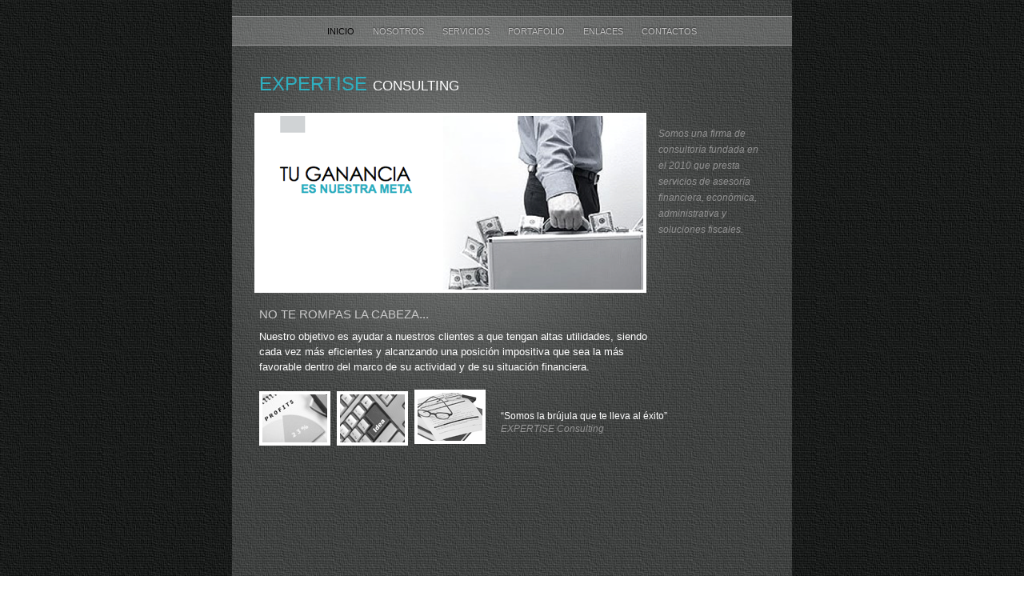

--- FILE ---
content_type: text/html
request_url: http://expertise.do/Web/Inicio.html
body_size: 3045
content:
<?xml version="1.0" encoding="UTF-8"?>
<!DOCTYPE html PUBLIC "-//W3C//DTD XHTML 1.0 Transitional//EN" "http://www.w3.org/TR/xhtml1/DTD/xhtml1-transitional.dtd">


<html xmlns="http://www.w3.org/1999/xhtml" xml:lang="en" lang="en">
  <head><meta http-equiv="Content-Type" content="text/html; charset=UTF-8" />
    
    <meta name="Generator" content="iWeb 3.0.3" />
    <meta name="iWeb-Build" content="local-build-20110323" />
    <meta http-equiv="X-UA-Compatible" content="IE=EmulateIE7" />
    <meta name="viewport" content="width=700" />
    <title>EXPERTISE CONSULTING</title>
    <link rel="stylesheet" type="text/css" media="screen,print" href="Inicio_files/Inicio.css" />
    <!--[if lt IE 8]><link rel='stylesheet' type='text/css' media='screen,print' href='Inicio_files/InicioIE.css'/><![endif]-->
    <!--[if gte IE 8]><link rel='stylesheet' type='text/css' media='screen,print' href='Media/IE8.css'/><![endif]-->
    <script type="text/javascript" src="Scripts/iWebSite.js"></script>
    <script type="text/javascript" src="Scripts/Widgets/SharedResources/WidgetCommon.js"></script>
    <script type="text/javascript" src="Scripts/Widgets/Navbar/navbar.js"></script>
    <script type="text/javascript" src="Scripts/iWebImage.js"></script>
    <script type="text/javascript" src="Inicio_files/Inicio.js"></script>
  </head>
  <body style="background: rgb(255, 255, 255) url(Inicio_files/PhotoGray_browser_bg-2.jpg) repeat scroll top left; margin: 0pt; " onload="onPageLoad();" onunload="onPageUnload();">
    <div style="text-align: center; ">
      <div style="margin-bottom: 0px; margin-left: auto; margin-right: auto; margin-top: 0px; overflow: hidden; position: relative; word-wrap: break-word;  text-align: left; width: 700px; " id="body_content">
        <div style="background: transparent url(Inicio_files/PhotoGray_bg_c-1.jpg) repeat scroll top left; width: 700px; ">
          <div style="margin-left: 0px; position: relative; width: 700px; z-index: 0; " id="nav_layer">
            <div style="height: 0px; line-height: 0px; " class="bumper"> </div>
            <div style="height: 700px; width: 700px;  height: 700px; left: 0px; position: absolute; top: -80px; width: 700px; z-index: 1; " class="tinyText style_SkipStroke">
              <img src="Inicio_files/Darkroom_spotlight.jpg" alt="" style="border: none; height: 700px; width: 700px; " />
            </div>
            <div style="height: 1px; line-height: 1px; " class="tinyText"> </div>
            <div class="com-apple-iweb-widget-navbar flowDefining" id="widget0" style="margin-left: 0px; margin-top: 19px; opacity: 1.00; position: relative; width: 700px; z-index: 1; ">
    
              <div id="widget0-navbar" class="navbar">

      
                <div id="widget0-bg" class="navbar-bg">

        
                  <ul id="widget0-navbar-list" class="navbar-list">
 <li></li> 
</ul>
                  
      
</div>
                
    
</div>
            </div>
            <script type="text/javascript"><!--//--><![CDATA[//><!--
new NavBar('widget0', 'Scripts/Widgets/Navbar', 'Scripts/Widgets/SharedResources', '.', {"path-to-root": "", "navbar-css": ".navbar {\n\tfont-family: Futura, 'Trebuchet MS', sans-serif;\n\ttext-transform: uppercase;\n\tfont-size: .7em;\n\tcolor: #C1C1C1;\n\tline-height: 25px;\n\ttext-align: center;\n\tpadding: 0px;\n\tbackground-image: url(Inicio_files\/PhotoGray_nav_bg.png);\n\t_background-image: url(Inicio_files\/PhotoGray_nav_bg.jpg);\n\tbackground-repeat: repeat-y;\n\tborder-top: 1px solid #999;\n\tborder-bottom: 1px solid #999;\n}\n\n.navbar-bg {\n\tpadding: 6px 0px 4px 0px;\n}\n\n.navbar ul {\n\tlist-style: none;\n\tmargin: 0px;\n\tpadding: 0px 10px 0px 10px;\n}\n\n.navbar ul li {\n\tdisplay: inline; \n\tlist-style-type: none;\n\tmargin: 0px;\n\tpadding: 0px 10px 0px 10px;\n}\n\n\n.noncurrent-page  a:visited {\n\ttext-decoration: none;\n\tcolor: #C1C1C1;\n\ttext-shadow: 0px -1px 2px #333;\n}\n\n.noncurrent-page  a {\n\ttext-decoration: none;\n\tcolor: #C1C1C1;\n\ttext-shadow: 0px -1px 2px #333;\n}\n\n\n.noncurrent-page a:hover {\n\ttext-decoration: none;\n\tcolor: #EC001E;\n\ttext-shadow: 0px -1px 2px #333;\n}\n\n.current-page a\n{\n\ttext-decoration: none;\n\tcolor: #000;\n\ttext-shadow: 0px -1px 2px #7E7E7E;\n}\n\n.current-page a:visited\n{\n\ttext-decoration: none;\n\tcolor: #000;\n\ttext-shadow: 0px -1px 2px #7E7E7E;\n}\n\n", "current-page-GUID": "1251FD8C-74D4-468F-8BC6-1C775B778085", "isCollectionPage": "NO"});
//--><!]]></script>
            <div style="clear: both; height: 0px; line-height: 0px; " class="spacer"> </div>
          </div>
          <div style="height: 67px; margin-left: 0px; position: relative; width: 700px; z-index: 10; " id="header_layer">
            <div style="height: 0px; line-height: 0px; " class="bumper"> </div>
            <div id="id1" style="height: 39px; left: 30px; position: absolute; top: 28px; width: 640px; z-index: 1; " class="style_SkipStroke_1 shape-with-text">
              <div class="text-content style_External_640_39" style="padding: 0px; ">
                <div class="style">
                  <p style="padding-bottom: 0pt; padding-top: 0pt; " class="Header"><span class="style_1">EXPERTISE</span> <span style="line-height: 23px; " class="style_2">CONSULTING</span></p>
                </div>
              </div>
            </div>
          </div>
          <div style="margin-left: 0px; position: relative; width: 700px; z-index: 5; " id="body_layer">
            <div style="height: 0px; line-height: 0px; " class="bumper"> </div>
            <div style="height: 1px; line-height: 1px; " class="tinyText"> </div>
            <div style="margin-left: 30px; margin-top: 282px; position: relative; width: 496px; z-index: 1; " class="style_SkipStroke_3 shape-with-text flowDefining">
              <div class="text-content style_External_496_160" style="padding: 0px; ">
                <div class="style">
                  <p style="padding-top: 0pt; " class="paragraph_style">Nuestro <span class="style_3">objetivo</span> es ayudar a nuestros clientes a que tengan altas utilidades, siendo cada vez más eficientes y alcanzando una posición impositiva que sea la más favorable dentro del marco de su actividad y de su situación financiera.<br /></p>
                  <p class="paragraph_style"><br /></p>
                  <div class="paragraph paragraph_style" style="padding-bottom: 0pt; "><div style="height: 64px; width: 85px;  height: 64px; position: relative; width: 85px; " class="tinyText style_SkipStroke_2 inline-block stroke_0"><img src="Inicio_files/30340185.thb-filtered.jpg" alt="" style="border: none; height: 64px; width: 85px; " /></div>  <div style="height: 64px; width: 85px;  height: 64px; position: relative; width: 85px; " class="tinyText style_SkipStroke_2 inline-block stroke_0"><img src="Inicio_files/Photoxpress_1996784-filtered.jpg" alt="" style="border: none; height: 64px; width: 85px; " /></div>  <div style="height: 64px; width: 85px;  height: 64px; position: relative; width: 85px; " class="tinyText inline-block stroke_0"><div style="position: relative; width: 85px; "><img src="Inicio_files/shapeimage_1.png" alt="" style="height: 64px; left: 0px; position: absolute; top: 0px; width: 85px; " /></div></div></div>
                </div>
                <div style="clear: both; height: 0px; line-height: 0px; " class="tinyText"> </div>
              </div>
            </div>
            


            <div id="id2" style="height: 29px; left: 30px; position: absolute; top: 255px; width: 485px; z-index: 1; " class="style_SkipStroke_4 shape-with-text">
              <div class="text-content graphic_shape_layout_style_default_External_485_29" style="padding: 0px; ">
                <div class="graphic_shape_layout_style_default">
                  <p style="padding-bottom: 0pt; padding-top: 0pt; " class="paragraph_style_1">no te rompas la cabeza... </p>
                </div>
              </div>
            </div>
            


            <div id="id3" style="height: 187px; left: 529px; position: absolute; top: 29px; width: 138px; z-index: 1; " class="style_SkipStroke_5 shape-with-text">
              <div class="text-content graphic_textbox_layout_style_default_External_138_187" style="padding: 0px; ">
                <div class="graphic_textbox_layout_style_default">
                  <p style="padding-bottom: 0pt; padding-top: 0pt; " class="Caption">Somos una firma de consultoría fundada en el 2010 que presta servicios de asesoría financiera, económica, administrativa y  soluciones fiscales.</p>
                </div>
              </div>
            </div>
            


            <div style="height: 221px; width: 486px;  height: 221px; left: 30px; position: absolute; top: 19px; width: 486px; z-index: 1; " class="tinyText stroke_1">
              <div style="position: relative; width: 486px; ">
                <img src="Inicio_files/shapeimage_2.png" alt="" style="height: 221px; left: 0px; position: absolute; top: 0px; width: 486px; " />
              </div>
            </div>
            


            <div id="id4" style="height: 45px; left: 332px; position: absolute; top: 398px; width: 210px; z-index: 1; " class="style_SkipStroke_5 shape-with-text">
              <div class="text-content graphic_textbox_layout_style_default_External_210_45" style="padding: 0px; ">
                <div class="graphic_textbox_layout_style_default">
                  <p style="padding-bottom: 0pt; padding-top: 0pt; " class="Caption">EXPERTISE Consulting</p>
                </div>
              </div>
            </div>
            


            <div id="id5" style="height: 26px; left: 332px; position: absolute; top: 382px; width: 263px; z-index: 1; " class="style_SkipStroke_5 shape-with-text">
              <div class="text-content graphic_textbox_layout_style_default_External_263_26" style="padding: 0px; ">
                <div class="graphic_textbox_layout_style_default">
                  <p style="padding-bottom: 0pt; padding-top: 0pt; " class="paragraph_style_2">“Somos la brújula que te lleva al éxito”</p>
                </div>
              </div>
            </div>
            <div style="height: 157px; line-height: 157px; " class="spacer"> </div>
          </div>
          <div style="height: 150px; margin-left: 0px; position: relative; width: 700px; z-index: 15; " id="footer_layer">
            <div style="height: 0px; line-height: 0px; " class="bumper"> </div>
          </div>
        </div>
      </div>
    </div>
  </body>
</html>




--- FILE ---
content_type: text/css
request_url: http://expertise.do/Web/Inicio_files/Inicio.css
body_size: 6871
content:
.style {
    padding: 4px;
}
.style_1 {
    color: rgb(46, 175, 192);
    line-height: 32px;
    opacity: 1.00;
}
.style_2 {
    font-family: 'Futura-Medium', 'Futura', 'Trebuchet MS', sans-serif;
    font-size: 17px;
    font-stretch: normal;
    font-style: normal;
    font-weight: 500;
    line-height: 23px;
}
.paragraph_style {
    color: rgb(255, 255, 255);
    font-family: 'Futura-Medium', 'Futura', 'Trebuchet MS', sans-serif;
    font-size: 13px;
    font-stretch: normal;
    font-style: normal;
    font-variant: normal;
    font-weight: 500;
    letter-spacing: 0;
    line-height: 19px;
    margin-bottom: 0px;
    margin-left: 0px;
    margin-right: 0px;
    margin-top: 0px;
    opacity: 1.00;
    padding-bottom: 0px;
    padding-top: 0px;
    text-align: left;
    text-decoration: none;
    text-indent: 0px;
    text-transform: none;
}
.style_3 {
    color: rgb(255, 255, 255);
    line-height: 19px;
    opacity: 1.00;
}
.paragraph_style_1 {
    color: rgb(203, 203, 203);
    font-family: 'Futura-Medium', 'Futura', 'Trebuchet MS', sans-serif;
    font-size: 15px;
    font-stretch: normal;
    font-style: normal;
    font-variant: normal;
    font-weight: 500;
    letter-spacing: 0;
    line-height: 20px;
    margin-bottom: 0px;
    margin-left: 0px;
    margin-right: 0px;
    margin-top: 0px;
    opacity: 1.00;
    padding-bottom: 0px;
    padding-top: 0px;
    text-align: left;
    text-decoration: none;
    text-indent: 0px;
    text-transform: uppercase;
}
.style_External_496_160 {
    position: relative;
}
.paragraph_style_2 {
    color: rgb(255, 255, 255);
    font-family: 'Futura-Medium', 'Futura', 'Trebuchet MS', sans-serif;
    font-size: 12px;
    font-stretch: normal;
    font-style: normal;
    font-variant: normal;
    font-weight: 500;
    letter-spacing: 0;
    line-height: 20px;
    margin-bottom: 0px;
    margin-left: 0px;
    margin-right: 0px;
    margin-top: 0px;
    opacity: 1.00;
    padding-bottom: 0px;
    padding-top: 0px;
    text-align: left;
    text-decoration: none;
    text-indent: 0px;
    text-transform: none;
}
.style_SkipStroke_2 {
    background: transparent;
    opacity: 1.00;
}
.style_SkipStroke_3 {
    background: transparent;
    opacity: 1.00;
}
.style_SkipStroke {
    background: transparent;
    opacity: 1.00;
}
.style_SkipStroke_1 {
    background: transparent;
    opacity: 1.00;
}
.style_SkipStroke_4 {
    background: transparent;
    opacity: 1.00;
}
.style_SkipStroke_5 {
    background: transparent;
    opacity: 1.00;
}
.style_External_640_39 {
    position: relative;
}
.Body {
    color: rgb(255, 255, 255);
    font-family: 'Futura-Medium', 'Futura', 'Trebuchet MS', sans-serif;
    font-size: 14px;
    font-stretch: normal;
    font-style: normal;
    font-variant: normal;
    font-weight: 500;
    letter-spacing: 0;
    line-height: 21px;
    margin-bottom: 0px;
    margin-left: 0px;
    margin-right: 0px;
    margin-top: 0px;
    opacity: 1.00;
    padding-bottom: 0px;
    padding-top: 0px;
    text-align: left;
    text-decoration: none;
    text-indent: 0px;
    text-transform: none;
}
.Caption {
    color: rgb(146, 146, 146);
    font-family: 'Futura-MediumItalic', 'Futura', 'Trebuchet MS', sans-serif;
    font-size: 12px;
    font-stretch: normal;
    font-style: italic;
    font-variant: normal;
    font-weight: 400;
    letter-spacing: 0;
    line-height: 20px;
    margin-bottom: 0px;
    margin-left: 0px;
    margin-right: 0px;
    margin-top: 0px;
    opacity: 1.00;
    padding-bottom: 0px;
    padding-top: 0px;
    text-align: left;
    text-decoration: none;
    text-indent: 0px;
    text-transform: none;
}
.Header {
    color: rgb(255, 255, 255);
    font-family: 'Futura-Medium', 'Futura', 'Trebuchet MS', sans-serif;
    font-size: 24px;
    font-stretch: normal;
    font-style: normal;
    font-variant: normal;
    font-weight: 500;
    letter-spacing: 0;
    line-height: 32px;
    margin-bottom: 0px;
    margin-left: 0px;
    margin-right: 0px;
    margin-top: 0px;
    opacity: 1.00;
    padding-bottom: 0px;
    padding-top: 0px;
    text-align: left;
    text-decoration: none;
    text-indent: 0px;
    text-transform: uppercase;
}
.Normal_External_640_39 {
    position: relative;
}
.Normal {
    padding: 4px;
}
.Normal_External_496_160 {
    position: relative;
}
.Title {
    color: rgb(203, 203, 203);
    font-family: 'Futura-Medium', 'Futura', 'Trebuchet MS', sans-serif;
    font-size: 16px;
    font-stretch: normal;
    font-style: normal;
    font-variant: normal;
    font-weight: 500;
    letter-spacing: 0;
    line-height: 21px;
    margin-bottom: 0px;
    margin-left: 0px;
    margin-right: 0px;
    margin-top: 0px;
    opacity: 1.00;
    padding-bottom: 0px;
    padding-top: 0px;
    text-align: left;
    text-decoration: none;
    text-indent: 0px;
    text-transform: uppercase;
}
.graphic_generic_body_textbox_style_default_SkipStroke {
    background: transparent;
    opacity: 1.00;
}
.graphic_generic_header_textbox_style_default_SkipStroke {
    background: transparent;
    opacity: 1.00;
}
.graphic_generic_title_textbox_style_default_SkipStroke {
    background: transparent;
    opacity: 1.00;
}
.graphic_image_style_default_SkipStroke {
    background: transparent;
    opacity: 1.00;
}
.graphic_image_style_default_2_SkipStroke {
    background: transparent;
    opacity: 1.00;
}
.graphic_shape_layout_style_default_External_485_29 {
    position: relative;
}
.graphic_shape_layout_style_default {
    padding: 4px;
}
.graphic_textbox_layout_style_default {
    padding: 4px;
}
.graphic_textbox_layout_style_default_External_263_26 {
    position: relative;
}
.graphic_textbox_layout_style_default_External_138_187 {
    position: relative;
}
.graphic_textbox_layout_style_default_External_210_45 {
    position: relative;
}
.graphic_textbox_style_default_SkipStroke {
    background: transparent;
    opacity: 1.00;
}
.bumper {
    font-size: 1px;
    line-height: 1px;
}
.tinyText {
    font-size: 1px;
    line-height: 1px;
}
#widget0 a:hover {
    color: rgb(189, 37, 44);
    text-decoration: none;
}
#widget0 a:visited {
    color: rgb(121, 121, 124);
    text-decoration: none;
}
#widget0 a {
    color: rgb(203, 203, 203);
    text-decoration: none;
}
.spacer {
    font-size: 1px;
    line-height: 1px;
}
body { 
    -webkit-text-size-adjust: none;
}
div { 
    overflow: visible; 
}
img { 
    border: none; 
}
.InlineBlock { 
    display: inline; 
}
.InlineBlock { 
    display: inline-block; 
}
.inline-block {
    display: inline-block;
    vertical-align: baseline;
    margin-bottom:0.3em;
}
.inline-block.shape-with-text {
    vertical-align: bottom;
}
.vertical-align-middle-middlebox {
    display: table;
}
.vertical-align-middle-innerbox {
    display: table-cell;
    vertical-align: middle;
}
div.paragraph {
    position: relative;
}
li.full-width {
    width: 100;
}


--- FILE ---
content_type: text/javascript
request_url: http://expertise.do/Web/Inicio_files/Inicio.js
body_size: 1848
content:
// Created by iWeb 3.0.3 local-build-20110323

setTransparentGifURL('Media/transparent.gif');function applyEffects()
{var registry=IWCreateEffectRegistry();registry.registerEffects({stroke_0:new IWStrokeParts([{rect:new IWRect(-2,2,4,60),url:'Inicio_files/stroke.png'},{rect:new IWRect(-2,-2,4,4),url:'Inicio_files/stroke_1.png'},{rect:new IWRect(2,-2,81,4),url:'Inicio_files/stroke_2.png'},{rect:new IWRect(83,-2,4,4),url:'Inicio_files/stroke_3.png'},{rect:new IWRect(83,2,4,60),url:'Inicio_files/stroke_4.png'},{rect:new IWRect(83,62,4,4),url:'Inicio_files/stroke_5.png'},{rect:new IWRect(2,62,81,4),url:'Inicio_files/stroke_6.png'},{rect:new IWRect(-2,62,4,4),url:'Inicio_files/stroke_7.png'}],new IWSize(85,64)),stroke_1:new IWStrokeParts([{rect:new IWRect(-2,2,4,217),url:'Inicio_files/stroke_8.png'},{rect:new IWRect(-2,-2,4,4),url:'Inicio_files/stroke_9.png'},{rect:new IWRect(2,-2,482,4),url:'Inicio_files/stroke_10.png'},{rect:new IWRect(484,-2,4,4),url:'Inicio_files/stroke_11.png'},{rect:new IWRect(484,2,4,217),url:'Inicio_files/stroke_12.png'},{rect:new IWRect(484,219,4,5),url:'Inicio_files/stroke_13.png'},{rect:new IWRect(2,219,482,5),url:'Inicio_files/stroke_14.png'},{rect:new IWRect(-2,219,4,5),url:'Inicio_files/stroke_15.png'}],new IWSize(486,221))});registry.applyEffects();}
function hostedOnDM()
{return false;}
function onPageLoad()
{loadMozillaCSS('Inicio_files/InicioMoz.css')
adjustLineHeightIfTooBig('id1');adjustFontSizeIfTooBig('id1');adjustLineHeightIfTooBig('id2');adjustFontSizeIfTooBig('id2');adjustLineHeightIfTooBig('id3');adjustFontSizeIfTooBig('id3');adjustLineHeightIfTooBig('id4');adjustFontSizeIfTooBig('id4');adjustLineHeightIfTooBig('id5');adjustFontSizeIfTooBig('id5');Widget.onload();fixupAllIEPNGBGs();fixAllIEPNGs('Media/transparent.gif');applyEffects()}
function onPageUnload()
{Widget.onunload();}


--- FILE ---
content_type: application/xml
request_url: http://expertise.do/Web/feed.xml
body_size: 2461
content:
<?xml version="1.0" encoding="UTF-8"?>
<feed xmlns="http://www.w3.org/2005/Atom">
 <id>urn:iweb:B55E5C6C-3314-4B99-9D24-92FEF2F0D6E7</id>
 <title>Page list Atom feed</title>
 <updated>2011-03-23T10:25:21-04:00</updated>
 <link rel="self" href="feed.xml"/>
 <generator>iWeb</generator>
 <author>
  <name>iWeb</name>
 </author>
 <entry>
  <id>urn:iweb:1251FD8C-74D4-468F-8BC6-1C775B778085</id>
  <title>Inicio</title>
  <title xmlns="urn:iweb:">Inicio</title>
  <in-navbar xmlns="urn:iweb:">1251FD8C-74D4-468F-8BC6-1C775B778085</in-navbar>
  <link rel="alternate" href="Inicio.html"/>
  <updated>2011-03-23T10:25:21.001-04:00</updated>
  <content>Inicio</content>
 </entry>
 <entry>
  <id>urn:iweb:B38F7F08-1DFB-4371-A60D-8FE986279E44</id>
  <title>Nosotros</title>
  <title xmlns="urn:iweb:">Nosotros</title>
  <in-navbar xmlns="urn:iweb:">B38F7F08-1DFB-4371-A60D-8FE986279E44</in-navbar>
  <link rel="alternate" href="Nosotros.html"/>
  <updated>2011-03-23T10:25:21.002-04:00</updated>
  <content>Nosotros</content>
 </entry>
 <entry>
  <id>urn:iweb:9E427C0F-7FA1-4AA4-BED0-6BFEA7665B70</id>
  <title>Servicios</title>
  <title xmlns="urn:iweb:">Servicios</title>
  <in-navbar xmlns="urn:iweb:">9E427C0F-7FA1-4AA4-BED0-6BFEA7665B70</in-navbar>
  <link rel="alternate" href="Servicios.html"/>
  <updated>2011-03-23T10:25:21.003-04:00</updated>
  <content>Servicios</content>
 </entry>
 <entry>
  <id>urn:iweb:7438DDC6-44F0-4DEC-9D76-0D47414ABC98</id>
  <title>Portafolio</title>
  <title xmlns="urn:iweb:">Portafolio</title>
  <in-navbar xmlns="urn:iweb:">7438DDC6-44F0-4DEC-9D76-0D47414ABC98</in-navbar>
  <link rel="alternate" href="Portafolio.html"/>
  <updated>2011-03-23T10:25:21.004-04:00</updated>
  <content>Portafolio</content>
 </entry>
 <entry>
  <id>urn:iweb:834283D1-F43D-4A94-8E85-DB178FB171CE</id>
  <title>Enlaces</title>
  <title xmlns="urn:iweb:">Enlaces</title>
  <in-navbar xmlns="urn:iweb:">834283D1-F43D-4A94-8E85-DB178FB171CE</in-navbar>
  <link rel="alternate" href="Enlaces.html"/>
  <updated>2011-03-23T10:25:21.005-04:00</updated>
  <content>Enlaces</content>
 </entry>
 <entry>
  <id>urn:iweb:43B4135F-A829-487B-8F71-214D2F2B2A5D</id>
  <title>Contactos</title>
  <title xmlns="urn:iweb:">Contactos</title>
  <in-navbar xmlns="urn:iweb:">43B4135F-A829-487B-8F71-214D2F2B2A5D</in-navbar>
  <link rel="alternate" href="Contactos.html"/>
  <updated>2011-03-23T10:25:21.006-04:00</updated>
  <content>Contactos</content>
 </entry>
</feed>